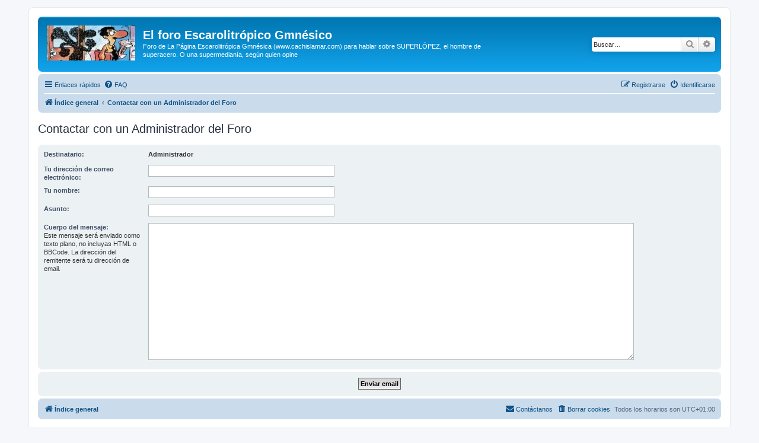

--- FILE ---
content_type: text/css
request_url: https://cachislamar.com/foro/styles/prosilver/theme/content.css?hash=d7d65e66
body_size: 14399
content:
/* Content Styles
---------------------------------------- */

ul.topiclist {
	display: block;
	list-style-type: none;
	margin: 0;
}

ul.topiclist li {
	display: block;
	list-style-type: none;
	margin: 0;
}

ul.topiclist dl {
	position: relative;
}

ul.topiclist li.row dl {
	margin: 2px 0;
}

ul.topiclist dt, ul.topiclist dd {
	display: block;
	float: left;
}

ul.topiclist dt {
	width: 100%;
	margin-right: -440px;
	font-size: 1.1em;
}

ul.topiclist.missing-column dt {
	margin-right: -345px;
}

ul.topiclist.two-long-columns dt {
	margin-right: -250px;
}

ul.topiclist.two-columns dt {
	margin-right: -80px;
}

ul.topiclist dt .list-inner {
	margin-right: 440px;
	padding-left: 5px;
	padding-right: 5px;
}

ul.topiclist.missing-column dt .list-inner {
	margin-right: 345px;
}

ul.topiclist.two-long-columns dt .list-inner {
	margin-right: 250px;
}

ul.topiclist.two-columns dt .list-inner {
	margin-right: 80px;
}

ul.topiclist dd {
	border-left: 1px solid transparent;
	padding: 4px 0;
	-webkit-box-sizing: border-box;
	-moz-box-sizing: border-box;
	box-sizing: border-box;
}

ul.topiclist li.row dd {
	padding: 4px 0 999px 0;
	margin-bottom: -995px;
}

ul.topiclist dfn {
	/* Labels for post/view counts */
	position: absolute;
	left: -999px;
	width: 990px;
}

.forum-image {
	float: left;
	padding-top: 5px;
	margin-right: 5px;
}

li.row {
	border-top: 1px solid transparent;
	border-bottom: 1px solid transparent;
}

li.row strong {
	font-weight: normal;
}

li.header dt, li.header dd {
	line-height: 1em;
	border-left-width: 0;
	margin: 2px 0 4px 0;
	padding-top: 2px;
	padding-bottom: 2px;
	font-size: 1em;
	font-family: Arial, Helvetica, sans-serif;
	text-transform: uppercase;
}

li.header dt {
	font-weight: bold;
	width: 100%;
	margin-right: -440px;
}

li.header dt .list-inner {
	margin-right: 440px;
}

li.header dd {
	padding-left: 1px;
	-webkit-box-sizing: border-box;
	-moz-box-sizing: border-box;
	box-sizing: border-box;
}

li.header dl.row-item dt, li.header dl.row-item dd {
	min-height: 0;
}

li.header dl.row-item dt .list-inner {
	/* Tweak for headers alignment when folder icon used */
	padding-left: 0;
	padding-right: 50px;
}

/* Forum list column styles */
.row .list-inner { padding: 4px 0; }

dl.row-item {
	background-position: 10px 50%;		/* Position of folder icon */
	background-repeat: no-repeat;
	background-size: 32px;
}

dl.row-item dt {
	background-repeat: no-repeat;
	background-position: 5px 95%;		/* Position of topic icon */
	background-size: 17px;
}

dl.row-item dt .list-inner {
	padding-left: 52px;					/* Space for folder icon */
}

dl.row-item dt, dl.row-item dd {
	min-height: 35px;
}

dl.row-item dt a {
	display: inline;
}

dl a.row-item-link {						/* topic row icon links */
	display: block;
	width: 30px;
	height: 30px;
	padding: 0;
	position: absolute;
	top: 50%;
	left: 0;
	margin-top: -15px;
	margin-left: 9px;
}

dd.posts, dd.topics, dd.views, dd.extra, dd.mark {
	width: 80px;
	text-align: center;
	line-height: 2.2em;
	font-size: 1.2em;
}

dd.posts, dd.topics, dd.views {
	width: 95px;
}

/* List in forum description */
dl.row-item dt ol,
dl.row-item dt ul {
	list-style-position: inside;
	margin-left: 1em;
}

dl.row-item dt li {
	display: list-item;
	list-style-type: inherit;
}

dd.lastpost, dd.redirect, dd.moderation, dd.time, dd.info {
	width: 250px;
	font-size: 1.1em;
}

dd.redirect {
	line-height: 2.5em;
}

dd.time {
	line-height: 200%;
}

dd.lastpost > span, ul.topiclist dd.info > span, ul.topiclist dd.time > span, dd.redirect > span, dd.moderation > span {
	display: block;
	padding-left: 5px;
}

dd.extra, dd.mark {
	line-height: 200%;
}

dd.option {
	width: 125px;
	line-height: 200%;
	text-align: center;
	font-size: 1.1em;
}

/* Post body styles
----------------------------------------*/
.postbody {
	padding: 0;
	line-height: 1.48em;
	width: 76%;
	float: left;
	position: relative;
}

.postbody .ignore {
	font-size: 1.1em;
}

.postbody h3.first {
	/* The first post on the page uses this */
	font-size: 1.7em;
}

.postbody h3 {
	/* Postbody requires a different h3 format - so change it here */
	float: left;
	font-size: 1.5em;
	padding: 2px 0 0 0;
	margin-top: 0 !important;
	margin-bottom: 0.3em !important;
	text-transform: none;
	border: none;
	font-family: "Trebuchet MS", Verdana, Helvetica, Arial, sans-serif;
	line-height: 125%;
}

.postbody h3 img {
	vertical-align: bottom;
}

.has-profile .postbody h3 {
	/* If there is a post-profile, we position the post-buttons differently */
	float: none !important;
	margin-right: 180px;
}

.postbody .content {
	font-size: 1.3em;
	overflow-x: auto;
}

.postbody img.postimage {
	max-width: 100%;
	-webkit-box-sizing: border-box;
	-moz-box-sizing: border-box;
	box-sizing: border-box;
}

.search .postbody {
	width: 68%;
}

/* Topic review panel
----------------------------------------*/
.panel .review {
	margin-top: 2em;
}

.topicreview {
	padding-right: 5px;
	overflow: auto;
	height: 300px;
}

.topicreview .postbody {
	width: auto;
	float: none;
	margin: 0;
	height: auto;
}

.topicreview .post {
	height: auto;
}

.topicreview h2 {
	border-bottom-width: 0;
}

.post-ignore .postbody {
	display: none;
}

/* MCP Post details
----------------------------------------*/
.post_details {
	/* This will only work in IE7+, plus the others */
	overflow: auto;
	max-height: 300px;
}

/* Content container styles
----------------------------------------*/
.content {
	clear: both;
	min-height: 3em;
	overflow: hidden;
	line-height: 1.4em;
	font-family: "Lucida Grande", "Trebuchet MS", Verdana, Helvetica, Arial, sans-serif;
	font-size: 1em;
	padding-bottom: 1px;
}

.content h2, .panel h2 {
	font-weight: normal;
	border-bottom: 1px solid transparent;
	font-size: 1.6em;
	margin-top: 0.5em;
	margin-bottom: 0.5em;
	padding-bottom: 0.5em;
}

.panel h3 {
	margin: 0.5em 0;
}

.panel p {
	font-size: 1.2em;
	margin-bottom: 1em;
	line-height: 1.4em;
}

.content p {
	font-family: "Lucida Grande", "Trebuchet MS", Verdana, Helvetica, Arial, sans-serif;
	font-size: 1.2em;
	margin-bottom: 1em;
	line-height: 1.4em;
}

.agreement {
	font-size: 12px;
	line-height: 17px;
	margin-bottom: 10px;
}

.agreement-text {
	line-height: 17px;
	margin-bottom: 10px;
}

dl.faq {
	font-family: "Lucida Grande", Verdana, Helvetica, Arial, sans-serif;
	font-size: 1.1em;
	margin-top: 1em;
	margin-bottom: 2em;
	line-height: 1.4em;
}

dl.faq dt {
	font-weight: bold;
}

.content dl.faq {
	font-size: 1.2em;
	margin-bottom: 0.5em;
}

.content li {
	list-style-type: inherit;
}

.content ul, .content ol {
	margin: 0.8em 0 0.9em 3em;
}

.posthilit {
	padding: 0 2px 1px 2px;
}

/* Post author */
p.author {
	margin-bottom: 0.6em;
	padding: 0 0 5px 0;
	font-family: Verdana, Helvetica, Arial, sans-serif;
	font-size: 1em;
	line-height: 1.2em;
	clear: both;
}

/* Post signature */
.signature {
	margin-top: 1.5em;
	padding-top: 0.2em;
	font-size: 1.1em;
	border-top: 1px solid transparent;
	clear: left;
	line-height: 140%;
	overflow: hidden;
	width: 100%;
}

.signature.standalone {
	border-top-width: 0;
	margin-top: 0;
}

dd .signature {
	margin: 0;
	padding: 0;
	clear: none;
	border: none;
}

.signature li {
	list-style-type: inherit;
}

.signature ul, .signature ol {
	margin: 0.8em 0 0.9em 3em;
}

/* Post noticies */
.notice {
	font-family: "Lucida Grande", Verdana, Helvetica, Arial, sans-serif;
	width: auto;
	margin-top: 1.5em;
	padding-top: 0.2em;
	font-size: 1em;
	border-top: 1px dashed transparent;
	clear: left;
	line-height: 130%;
}

/* Jump to post link for now */
ul.searchresults {
	list-style: none;
	text-align: right;
	clear: both;
}

/* BB Code styles
----------------------------------------*/
/* Quote block */
blockquote {
	border: 1px solid transparent;
	font-size: 0.95em;
	margin: 1em 1px 1em 25px;
	overflow: hidden;
	padding: 5px;
}

blockquote blockquote {
	/* Nested quotes */
	font-size: 1em;
	margin: 1em 1px 1em 15px;
}

blockquote cite {
	/* Username/source of quoter */
	font-style: normal;
	font-weight: bold;
	display: block;
	font-size: 0.9em;
}

blockquote cite cite {
	font-size: 1em;
}

blockquote cite:before, .uncited:before {
	padding-right: 5px;
}

blockquote cite > span {
	float: right;
	font-weight: normal;
}

.postbody .content li blockquote {
	overflow: inherit;
	margin-left: 0;
}

/* Code block */
.codebox {
	border: 1px solid transparent;
	font-size: 1em;
	margin: 1em 0 1.2em 0;
	word-wrap: normal;
}

.codebox p {
	text-transform: uppercase;
	border-bottom: 1px solid transparent;
	margin-bottom: 0;
	padding: 3px;
	font-size: 0.8em !important;
	font-weight: bold;
	display: block;
}

blockquote .codebox {
	margin-left: 0;
}

.codebox code {
	overflow: auto;
	display: block;
	height: auto;
	max-height: 200px;
	padding: 5px 3px;
	font: 0.9em Monaco, "Andale Mono","Courier New", Courier, monospace;
	line-height: 1.3em;
}

/* Attachments
----------------------------------------*/
.attachbox {
	font-size: 13px;
	float: left;
	width: auto;
	max-width: 100%;
	margin: 5px 5px 5px 0;
	padding: 6px;
	border: 1px dashed transparent;
	clear: left;
	-webkit-box-sizing: border-box;
	-moz-box-sizing: border-box;
	box-sizing: border-box;
}

.attachbox dt {
	font-family: Arial, Helvetica, sans-serif;
	text-transform: uppercase;
}

.attachbox dd {
	margin-top: 4px;
	padding-top: 4px;
	clear: left;
	border-top: 1px solid transparent;
	overflow-x: auto;
	overflow-y: hidden;
}

.attachbox dd dd {
	border: none;
}

.attachbox p {
	line-height: 110%;
	font-weight: normal;
	clear: left;
}

.attachbox p.stats
{
	line-height: 110%;
	font-weight: normal;
	clear: left;
}

.attach-image {
	margin: 3px 0;
	max-width: 100%;
}

.attach-image img {
	border: 1px solid transparent;
/*	cursor: move; */
	cursor: default;
}

/* Inline image thumbnails */
div.inline-attachment dl.thumbnail, div.inline-attachment dl.file {
	display: block;
	margin-bottom: 4px;
}

div.inline-attachment p {
	font-size: 100%;
}

dl.file {
	font-family: Verdana, Arial, Helvetica, sans-serif;
	display: block;
}

dl.file dt {
	text-transform: none;
	margin: 0;
	padding: 0;
	font-weight: bold;
	font-family: Verdana, Arial, Helvetica, sans-serif;
}

dl.file dd {
	margin: 0;
	padding: 0;
}

dl.thumbnail img {
	padding: 3px;
	border: 1px solid transparent;
	box-sizing: border-box;
}

dl.thumbnail dd {
	font-style: italic;
	font-family: Verdana, Arial, Helvetica, sans-serif;
}

.attachbox dl.thumbnail dd {
	font-size: 100%;
}

dl.thumbnail dt a:hover img {
	border: 1px solid transparent;
}

/* Post poll styles
----------------------------------------*/
fieldset.polls {
	font-family: "Trebuchet MS", Verdana, Helvetica, Arial, sans-serif;
}

fieldset.polls dl {
	margin-top: 5px;
	border-top: 1px solid transparent;
	padding: 5px 0 0 0;
	line-height: 120%;
}

fieldset.polls dl.voted {
	font-weight: bold;
}

fieldset.polls dt {
	text-align: left;
	float: left;
	display: block;
	width: 30%;
	border-right: none;
	padding: 0;
	margin: 0;
	font-size: 1.1em;
}

fieldset.polls dd {
	float: left;
	width: 10%;
	border-left: none;
	padding: 0 5px;
	margin-left: 0;
	font-size: 1.1em;
}

fieldset.polls dd.resultbar {
	width: 50%;
}

fieldset.polls dd input {
	margin: 2px 0;
}

fieldset.polls dd div {
	text-align: right;
	font-family: Arial, Helvetica, sans-serif;
	font-weight: bold;
	padding: 2px 2px 0 2px;
	overflow: visible;
	min-width: 8px;
}

.pollbar1, .pollbar2, .pollbar3, .pollbar4, .pollbar5 {
	border-bottom: 1px solid transparent;
	border-right: 1px solid transparent;
}

.vote-submitted {
	font-size: 1.2em;
	font-weight: bold;
	text-align: center;
}

/* Poster profile block
----------------------------------------*/
.postprofile {
	margin: 5px 0 10px 0;
	min-height: 80px;
	border: 1px solid transparent;
	border-width: 0 0 0 1px;
	width: 22%;
	float: right;
	display: inline;
}

.postprofile dd, .postprofile dt {
	line-height: 1.2em;
	margin-left: 8px;
}

.postprofile dd {
	overflow: hidden;
	text-overflow: ellipsis;
}

.postprofile strong {
	font-weight: normal;
}

.postprofile dt.no-profile-rank, .postprofile dd.profile-rank, .postprofile .search-result-date {
	margin-bottom: 10px;
}

/* Post-profile avatars */
.postprofile .has-avatar .avatar-container {
	margin-bottom: 3px;
	overflow: hidden;
}

.postprofile .avatar {
	display: block;
	float: left;
	max-width: 100%;
}

.postprofile .avatar img {
	display: block;
	height: auto !important;
	max-width: 100%;
}

.postprofile .profile-posts a {
	font-weight: normal;
}

dd.profile-warnings {
	font-weight: bold;
}

dd.profile-contact {
	overflow: visible;
}

.profile-contact .dropdown-container {
	display: inline-block;
}

.profile-contact .icon_contact {
	vertical-align: middle;
}

.profile-contact .dropdown {
	margin-right: -14px;
}

.online {
	background-image: none;
	background-position: 100% 0;
	background-repeat: no-repeat;
}

/* Poster profile used by search*/
.search .postprofile {
	width: 30%;
}

/* Profile used on view-profile */
.profile-avatar img {
	max-width: 100%;
}

/* pm list in compose message if mass pm is enabled */
dl.pmlist dt {
	width: 60% !important;
}

dl.pmlist dt textarea {
	width: 95%;
}

dl.pmlist dd {
	margin-left: 61% !important;
	margin-bottom: 2px;
}

.action-bar div.dl_links {
	padding: 10px 0 0 10px;
}

div.dl_links {
	display: inline-block;
	text-transform: none;
}

.dl_links strong {
	font-weight: bold;
}

.dl_links ul {
	list-style-type: none;
	margin: 0;
	display: inline-block;
}

.dl_links li {
	display: inline-block;
}

.attachment-filename {
	width: 100%;
}

.ellipsis-text {
	display: inline-block;
	overflow: hidden;
	text-overflow: ellipsis;
	white-space: nowrap;
}

table.fixed-width-table {
	table-layout: fixed;
}

/* Show scrollbars for items with overflow on iOS devices
----------------------------------------*/
.postbody .content::-webkit-scrollbar, .topicreview::-webkit-scrollbar, .post_details::-webkit-scrollbar, .codebox code::-webkit-scrollbar, .attachbox dd::-webkit-scrollbar, .attach-image::-webkit-scrollbar, .dropdown-extended ul::-webkit-scrollbar {
	width: 8px;
	height: 8px;
	-webkit-appearance: none;
	background: rgba(0, 0, 0, .1);
	border-radius: 3px;
}

.postbody .content::-webkit-scrollbar-thumb, .topicreview::-webkit-scrollbar-thumb, .post_details::-webkit-scrollbar-thumb, .codebox code::-webkit-scrollbar-thumb, .attachbox dd::-webkit-scrollbar-thumb, .attach-image::-webkit-scrollbar-thumb, .dropdown-extended ul::-webkit-scrollbar-thumb {
	background: rgba(0, 0, 0, .3);
	border-radius: 3px;
}

#memberlist tr.inactive, #team tr.inactive {
	font-style: italic;
}
